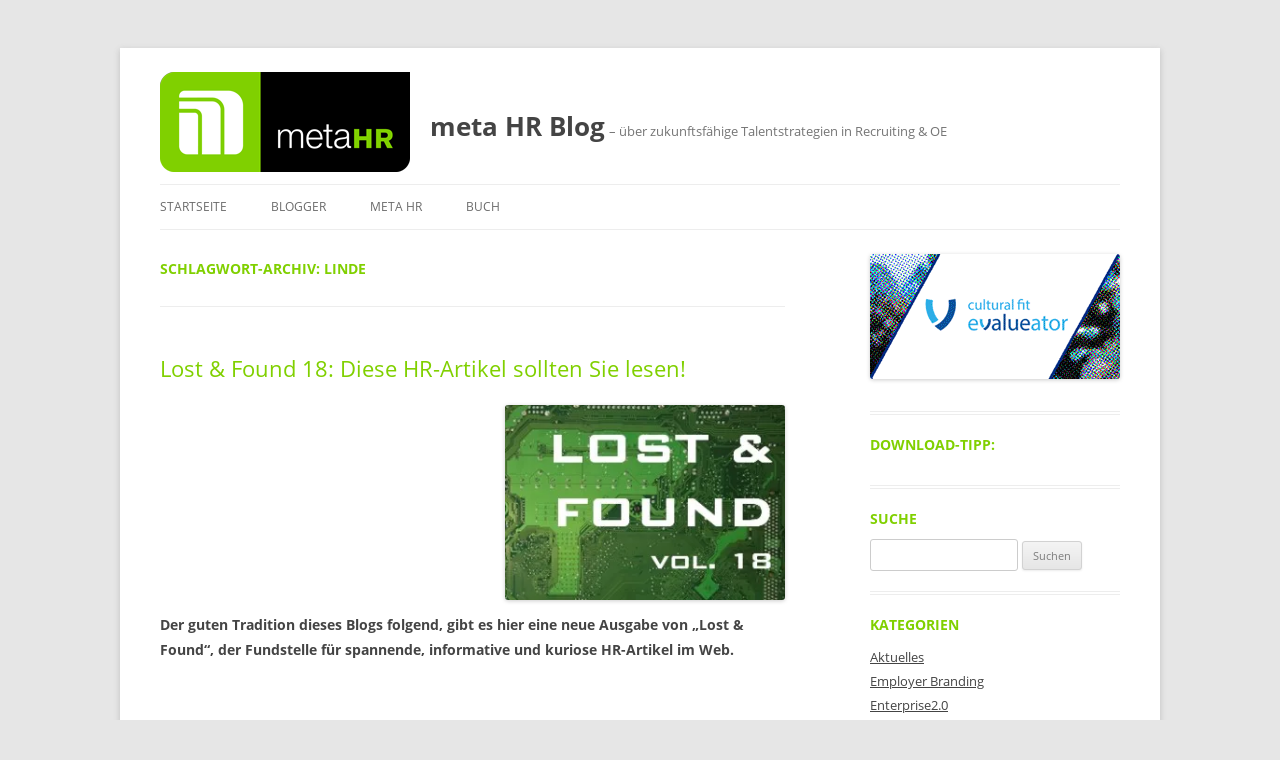

--- FILE ---
content_type: text/html; charset=UTF-8
request_url: https://blog.metahr.de/tag/linde/
body_size: 15662
content:
<!DOCTYPE html>
<!--[if IE 7]>
<html class="ie ie7" dir="ltr" lang="de" prefix="og: https://ogp.me/ns#">
<![endif]-->
<!--[if IE 8]>
<html class="ie ie8" dir="ltr" lang="de" prefix="og: https://ogp.me/ns#">
<![endif]-->
<!--[if !(IE 7) & !(IE 8)]><!-->
<html dir="ltr" lang="de" prefix="og: https://ogp.me/ns#">
<!--<![endif]-->
<head>
<meta charset="UTF-8" />
<meta name="viewport" content="width=device-width, initial-scale=1.0" />
<title>Linde | meta HR Blog</title>
<link rel="profile" href="https://gmpg.org/xfn/11" />
<link rel="pingback" href="https://blog.metahr.de/xmlrpc.php">
<!--[if lt IE 9]>
<script src="https://blog.metahr.de/wp-content/themes/twentytwelve/js/html5.js?ver=3.7.0" type="text/javascript"></script>
<![endif]-->
	<style>img:is([sizes="auto" i], [sizes^="auto," i]) { contain-intrinsic-size: 3000px 1500px }</style>
	
		<!-- All in One SEO 4.9.0 - aioseo.com -->
	<meta name="robots" content="max-image-preview:large" />
	<link rel="canonical" href="https://blog.metahr.de/tag/linde/" />
	<meta name="generator" content="All in One SEO (AIOSEO) 4.9.0" />
		<script type="application/ld+json" class="aioseo-schema">
			{"@context":"https:\/\/schema.org","@graph":[{"@type":"BreadcrumbList","@id":"https:\/\/blog.metahr.de\/tag\/linde\/#breadcrumblist","itemListElement":[{"@type":"ListItem","@id":"https:\/\/blog.metahr.de#listItem","position":1,"name":"Home","item":"https:\/\/blog.metahr.de","nextItem":{"@type":"ListItem","@id":"https:\/\/blog.metahr.de\/tag\/linde\/#listItem","name":"Linde"}},{"@type":"ListItem","@id":"https:\/\/blog.metahr.de\/tag\/linde\/#listItem","position":2,"name":"Linde","previousItem":{"@type":"ListItem","@id":"https:\/\/blog.metahr.de#listItem","name":"Home"}}]},{"@type":"CollectionPage","@id":"https:\/\/blog.metahr.de\/tag\/linde\/#collectionpage","url":"https:\/\/blog.metahr.de\/tag\/linde\/","name":"Linde | meta HR Blog","inLanguage":"de-DE","isPartOf":{"@id":"https:\/\/blog.metahr.de\/#website"},"breadcrumb":{"@id":"https:\/\/blog.metahr.de\/tag\/linde\/#breadcrumblist"}},{"@type":"Organization","@id":"https:\/\/blog.metahr.de\/#organization","name":"meta HR","description":"- \u00fcber zukunftsf\u00e4hige Talentstrategien in Recruiting & OE","url":"https:\/\/blog.metahr.de\/","logo":{"@type":"ImageObject","url":"https:\/\/blog.metahr.de\/wp-content\/uploads\/2017\/11\/metaHR_logo.png","@id":"https:\/\/blog.metahr.de\/tag\/linde\/#organizationLogo","width":250,"height":100},"image":{"@id":"https:\/\/blog.metahr.de\/tag\/linde\/#organizationLogo"},"sameAs":["https:\/\/x.com\/metaHR","https:\/\/de.linkedin.com\/company\/meta-hr-unternehmensberatung"]},{"@type":"WebSite","@id":"https:\/\/blog.metahr.de\/#website","url":"https:\/\/blog.metahr.de\/","name":"meta HR Blog","description":"- \u00fcber zukunftsf\u00e4hige Talentstrategien in Recruiting & OE","inLanguage":"de-DE","publisher":{"@id":"https:\/\/blog.metahr.de\/#organization"}}]}
		</script>
		<!-- All in One SEO -->

		<!-- This site uses the Google Analytics by MonsterInsights plugin v9.10.0 - Using Analytics tracking - https://www.monsterinsights.com/ -->
		<!-- Note: MonsterInsights is not currently configured on this site. The site owner needs to authenticate with Google Analytics in the MonsterInsights settings panel. -->
					<!-- No tracking code set -->
				<!-- / Google Analytics by MonsterInsights -->
		<style id='wp-block-library-theme-inline-css' type='text/css'>
.wp-block-audio :where(figcaption){color:#555;font-size:13px;text-align:center}.is-dark-theme .wp-block-audio :where(figcaption){color:#ffffffa6}.wp-block-audio{margin:0 0 1em}.wp-block-code{border:1px solid #ccc;border-radius:4px;font-family:Menlo,Consolas,monaco,monospace;padding:.8em 1em}.wp-block-embed :where(figcaption){color:#555;font-size:13px;text-align:center}.is-dark-theme .wp-block-embed :where(figcaption){color:#ffffffa6}.wp-block-embed{margin:0 0 1em}.blocks-gallery-caption{color:#555;font-size:13px;text-align:center}.is-dark-theme .blocks-gallery-caption{color:#ffffffa6}:root :where(.wp-block-image figcaption){color:#555;font-size:13px;text-align:center}.is-dark-theme :root :where(.wp-block-image figcaption){color:#ffffffa6}.wp-block-image{margin:0 0 1em}.wp-block-pullquote{border-bottom:4px solid;border-top:4px solid;color:currentColor;margin-bottom:1.75em}.wp-block-pullquote cite,.wp-block-pullquote footer,.wp-block-pullquote__citation{color:currentColor;font-size:.8125em;font-style:normal;text-transform:uppercase}.wp-block-quote{border-left:.25em solid;margin:0 0 1.75em;padding-left:1em}.wp-block-quote cite,.wp-block-quote footer{color:currentColor;font-size:.8125em;font-style:normal;position:relative}.wp-block-quote:where(.has-text-align-right){border-left:none;border-right:.25em solid;padding-left:0;padding-right:1em}.wp-block-quote:where(.has-text-align-center){border:none;padding-left:0}.wp-block-quote.is-large,.wp-block-quote.is-style-large,.wp-block-quote:where(.is-style-plain){border:none}.wp-block-search .wp-block-search__label{font-weight:700}.wp-block-search__button{border:1px solid #ccc;padding:.375em .625em}:where(.wp-block-group.has-background){padding:1.25em 2.375em}.wp-block-separator.has-css-opacity{opacity:.4}.wp-block-separator{border:none;border-bottom:2px solid;margin-left:auto;margin-right:auto}.wp-block-separator.has-alpha-channel-opacity{opacity:1}.wp-block-separator:not(.is-style-wide):not(.is-style-dots){width:100px}.wp-block-separator.has-background:not(.is-style-dots){border-bottom:none;height:1px}.wp-block-separator.has-background:not(.is-style-wide):not(.is-style-dots){height:2px}.wp-block-table{margin:0 0 1em}.wp-block-table td,.wp-block-table th{word-break:normal}.wp-block-table :where(figcaption){color:#555;font-size:13px;text-align:center}.is-dark-theme .wp-block-table :where(figcaption){color:#ffffffa6}.wp-block-video :where(figcaption){color:#555;font-size:13px;text-align:center}.is-dark-theme .wp-block-video :where(figcaption){color:#ffffffa6}.wp-block-video{margin:0 0 1em}:root :where(.wp-block-template-part.has-background){margin-bottom:0;margin-top:0;padding:1.25em 2.375em}
</style>
<style id='classic-theme-styles-inline-css' type='text/css'>
/*! This file is auto-generated */
.wp-block-button__link{color:#fff;background-color:#32373c;border-radius:9999px;box-shadow:none;text-decoration:none;padding:calc(.667em + 2px) calc(1.333em + 2px);font-size:1.125em}.wp-block-file__button{background:#32373c;color:#fff;text-decoration:none}
</style>
<style id='global-styles-inline-css' type='text/css'>
:root{--wp--preset--aspect-ratio--square: 1;--wp--preset--aspect-ratio--4-3: 4/3;--wp--preset--aspect-ratio--3-4: 3/4;--wp--preset--aspect-ratio--3-2: 3/2;--wp--preset--aspect-ratio--2-3: 2/3;--wp--preset--aspect-ratio--16-9: 16/9;--wp--preset--aspect-ratio--9-16: 9/16;--wp--preset--color--black: #000000;--wp--preset--color--cyan-bluish-gray: #abb8c3;--wp--preset--color--white: #fff;--wp--preset--color--pale-pink: #f78da7;--wp--preset--color--vivid-red: #cf2e2e;--wp--preset--color--luminous-vivid-orange: #ff6900;--wp--preset--color--luminous-vivid-amber: #fcb900;--wp--preset--color--light-green-cyan: #7bdcb5;--wp--preset--color--vivid-green-cyan: #00d084;--wp--preset--color--pale-cyan-blue: #8ed1fc;--wp--preset--color--vivid-cyan-blue: #0693e3;--wp--preset--color--vivid-purple: #9b51e0;--wp--preset--color--blue: #21759b;--wp--preset--color--dark-gray: #444;--wp--preset--color--medium-gray: #9f9f9f;--wp--preset--color--light-gray: #e6e6e6;--wp--preset--gradient--vivid-cyan-blue-to-vivid-purple: linear-gradient(135deg,rgba(6,147,227,1) 0%,rgb(155,81,224) 100%);--wp--preset--gradient--light-green-cyan-to-vivid-green-cyan: linear-gradient(135deg,rgb(122,220,180) 0%,rgb(0,208,130) 100%);--wp--preset--gradient--luminous-vivid-amber-to-luminous-vivid-orange: linear-gradient(135deg,rgba(252,185,0,1) 0%,rgba(255,105,0,1) 100%);--wp--preset--gradient--luminous-vivid-orange-to-vivid-red: linear-gradient(135deg,rgba(255,105,0,1) 0%,rgb(207,46,46) 100%);--wp--preset--gradient--very-light-gray-to-cyan-bluish-gray: linear-gradient(135deg,rgb(238,238,238) 0%,rgb(169,184,195) 100%);--wp--preset--gradient--cool-to-warm-spectrum: linear-gradient(135deg,rgb(74,234,220) 0%,rgb(151,120,209) 20%,rgb(207,42,186) 40%,rgb(238,44,130) 60%,rgb(251,105,98) 80%,rgb(254,248,76) 100%);--wp--preset--gradient--blush-light-purple: linear-gradient(135deg,rgb(255,206,236) 0%,rgb(152,150,240) 100%);--wp--preset--gradient--blush-bordeaux: linear-gradient(135deg,rgb(254,205,165) 0%,rgb(254,45,45) 50%,rgb(107,0,62) 100%);--wp--preset--gradient--luminous-dusk: linear-gradient(135deg,rgb(255,203,112) 0%,rgb(199,81,192) 50%,rgb(65,88,208) 100%);--wp--preset--gradient--pale-ocean: linear-gradient(135deg,rgb(255,245,203) 0%,rgb(182,227,212) 50%,rgb(51,167,181) 100%);--wp--preset--gradient--electric-grass: linear-gradient(135deg,rgb(202,248,128) 0%,rgb(113,206,126) 100%);--wp--preset--gradient--midnight: linear-gradient(135deg,rgb(2,3,129) 0%,rgb(40,116,252) 100%);--wp--preset--font-size--small: 13px;--wp--preset--font-size--medium: 20px;--wp--preset--font-size--large: 36px;--wp--preset--font-size--x-large: 42px;--wp--preset--spacing--20: 0.44rem;--wp--preset--spacing--30: 0.67rem;--wp--preset--spacing--40: 1rem;--wp--preset--spacing--50: 1.5rem;--wp--preset--spacing--60: 2.25rem;--wp--preset--spacing--70: 3.38rem;--wp--preset--spacing--80: 5.06rem;--wp--preset--shadow--natural: 6px 6px 9px rgba(0, 0, 0, 0.2);--wp--preset--shadow--deep: 12px 12px 50px rgba(0, 0, 0, 0.4);--wp--preset--shadow--sharp: 6px 6px 0px rgba(0, 0, 0, 0.2);--wp--preset--shadow--outlined: 6px 6px 0px -3px rgba(255, 255, 255, 1), 6px 6px rgba(0, 0, 0, 1);--wp--preset--shadow--crisp: 6px 6px 0px rgba(0, 0, 0, 1);}:where(.is-layout-flex){gap: 0.5em;}:where(.is-layout-grid){gap: 0.5em;}body .is-layout-flex{display: flex;}.is-layout-flex{flex-wrap: wrap;align-items: center;}.is-layout-flex > :is(*, div){margin: 0;}body .is-layout-grid{display: grid;}.is-layout-grid > :is(*, div){margin: 0;}:where(.wp-block-columns.is-layout-flex){gap: 2em;}:where(.wp-block-columns.is-layout-grid){gap: 2em;}:where(.wp-block-post-template.is-layout-flex){gap: 1.25em;}:where(.wp-block-post-template.is-layout-grid){gap: 1.25em;}.has-black-color{color: var(--wp--preset--color--black) !important;}.has-cyan-bluish-gray-color{color: var(--wp--preset--color--cyan-bluish-gray) !important;}.has-white-color{color: var(--wp--preset--color--white) !important;}.has-pale-pink-color{color: var(--wp--preset--color--pale-pink) !important;}.has-vivid-red-color{color: var(--wp--preset--color--vivid-red) !important;}.has-luminous-vivid-orange-color{color: var(--wp--preset--color--luminous-vivid-orange) !important;}.has-luminous-vivid-amber-color{color: var(--wp--preset--color--luminous-vivid-amber) !important;}.has-light-green-cyan-color{color: var(--wp--preset--color--light-green-cyan) !important;}.has-vivid-green-cyan-color{color: var(--wp--preset--color--vivid-green-cyan) !important;}.has-pale-cyan-blue-color{color: var(--wp--preset--color--pale-cyan-blue) !important;}.has-vivid-cyan-blue-color{color: var(--wp--preset--color--vivid-cyan-blue) !important;}.has-vivid-purple-color{color: var(--wp--preset--color--vivid-purple) !important;}.has-black-background-color{background-color: var(--wp--preset--color--black) !important;}.has-cyan-bluish-gray-background-color{background-color: var(--wp--preset--color--cyan-bluish-gray) !important;}.has-white-background-color{background-color: var(--wp--preset--color--white) !important;}.has-pale-pink-background-color{background-color: var(--wp--preset--color--pale-pink) !important;}.has-vivid-red-background-color{background-color: var(--wp--preset--color--vivid-red) !important;}.has-luminous-vivid-orange-background-color{background-color: var(--wp--preset--color--luminous-vivid-orange) !important;}.has-luminous-vivid-amber-background-color{background-color: var(--wp--preset--color--luminous-vivid-amber) !important;}.has-light-green-cyan-background-color{background-color: var(--wp--preset--color--light-green-cyan) !important;}.has-vivid-green-cyan-background-color{background-color: var(--wp--preset--color--vivid-green-cyan) !important;}.has-pale-cyan-blue-background-color{background-color: var(--wp--preset--color--pale-cyan-blue) !important;}.has-vivid-cyan-blue-background-color{background-color: var(--wp--preset--color--vivid-cyan-blue) !important;}.has-vivid-purple-background-color{background-color: var(--wp--preset--color--vivid-purple) !important;}.has-black-border-color{border-color: var(--wp--preset--color--black) !important;}.has-cyan-bluish-gray-border-color{border-color: var(--wp--preset--color--cyan-bluish-gray) !important;}.has-white-border-color{border-color: var(--wp--preset--color--white) !important;}.has-pale-pink-border-color{border-color: var(--wp--preset--color--pale-pink) !important;}.has-vivid-red-border-color{border-color: var(--wp--preset--color--vivid-red) !important;}.has-luminous-vivid-orange-border-color{border-color: var(--wp--preset--color--luminous-vivid-orange) !important;}.has-luminous-vivid-amber-border-color{border-color: var(--wp--preset--color--luminous-vivid-amber) !important;}.has-light-green-cyan-border-color{border-color: var(--wp--preset--color--light-green-cyan) !important;}.has-vivid-green-cyan-border-color{border-color: var(--wp--preset--color--vivid-green-cyan) !important;}.has-pale-cyan-blue-border-color{border-color: var(--wp--preset--color--pale-cyan-blue) !important;}.has-vivid-cyan-blue-border-color{border-color: var(--wp--preset--color--vivid-cyan-blue) !important;}.has-vivid-purple-border-color{border-color: var(--wp--preset--color--vivid-purple) !important;}.has-vivid-cyan-blue-to-vivid-purple-gradient-background{background: var(--wp--preset--gradient--vivid-cyan-blue-to-vivid-purple) !important;}.has-light-green-cyan-to-vivid-green-cyan-gradient-background{background: var(--wp--preset--gradient--light-green-cyan-to-vivid-green-cyan) !important;}.has-luminous-vivid-amber-to-luminous-vivid-orange-gradient-background{background: var(--wp--preset--gradient--luminous-vivid-amber-to-luminous-vivid-orange) !important;}.has-luminous-vivid-orange-to-vivid-red-gradient-background{background: var(--wp--preset--gradient--luminous-vivid-orange-to-vivid-red) !important;}.has-very-light-gray-to-cyan-bluish-gray-gradient-background{background: var(--wp--preset--gradient--very-light-gray-to-cyan-bluish-gray) !important;}.has-cool-to-warm-spectrum-gradient-background{background: var(--wp--preset--gradient--cool-to-warm-spectrum) !important;}.has-blush-light-purple-gradient-background{background: var(--wp--preset--gradient--blush-light-purple) !important;}.has-blush-bordeaux-gradient-background{background: var(--wp--preset--gradient--blush-bordeaux) !important;}.has-luminous-dusk-gradient-background{background: var(--wp--preset--gradient--luminous-dusk) !important;}.has-pale-ocean-gradient-background{background: var(--wp--preset--gradient--pale-ocean) !important;}.has-electric-grass-gradient-background{background: var(--wp--preset--gradient--electric-grass) !important;}.has-midnight-gradient-background{background: var(--wp--preset--gradient--midnight) !important;}.has-small-font-size{font-size: var(--wp--preset--font-size--small) !important;}.has-medium-font-size{font-size: var(--wp--preset--font-size--medium) !important;}.has-large-font-size{font-size: var(--wp--preset--font-size--large) !important;}.has-x-large-font-size{font-size: var(--wp--preset--font-size--x-large) !important;}
:where(.wp-block-post-template.is-layout-flex){gap: 1.25em;}:where(.wp-block-post-template.is-layout-grid){gap: 1.25em;}
:where(.wp-block-columns.is-layout-flex){gap: 2em;}:where(.wp-block-columns.is-layout-grid){gap: 2em;}
:root :where(.wp-block-pullquote){font-size: 1.5em;line-height: 1.6;}
</style>
<!--[if lt IE 9]>
<link rel='stylesheet' id='twentytwelve-ie-css' href='https://blog.metahr.de/wp-content/themes/twentytwelve/css/ie.css' type='text/css' media='all' />
<![endif]-->
<link rel='stylesheet' id='wpo_min-header-0-css' href='https://blog.metahr.de/wp-content/cache/wpo-minify/1768447194/assets/wpo-minify-header-0a2a6d8c.min.css' type='text/css' media='all' />
<script type="text/javascript" src="https://blog.metahr.de/wp-content/cache/wpo-minify/1768447194/assets/wpo-minify-header-7b2a0e42.min.js" id="wpo_min-header-0-js"></script>
<script type="text/javascript" src="https://blog.metahr.de/wp-content/cache/wpo-minify/1768447194/assets/wpo-minify-header-40820e4c.min.js" id="wpo_min-header-1-js" defer="defer" data-wp-strategy="defer"></script>
<script type="text/javascript" src="https://blog.metahr.de/wp-content/cache/wpo-minify/1768447194/assets/wpo-minify-header-b7bf0a44.min.js" id="wpo_min-header-2-js"></script>
<link rel="https://api.w.org/" href="https://blog.metahr.de/wp-json/" /><link rel="alternate" title="JSON" type="application/json" href="https://blog.metahr.de/wp-json/wp/v2/tags/905" /><style type="text/css">

img.most_read_preview{margin-right:5px;}
div.most_read_hits{font-style:italic;}
div.most_read_hits .most_read_hits_label{color:#F00;}
div.most_read_hits .most_read_hits_number{font-weight:bold;}

</style>
<style type="text/css">.recentcomments a{display:inline !important;padding:0 !important;margin:0 !important;}</style><script data-no-optimize="1" data-no-minify="1" data-cfasync="false" data-borlabs-cookie-script-blocker-ignore>
if ('{{ iab-tcf-enabled }}' === '1' && ('0' === '1' || '1' === '1')) {
    window['gtag_enable_tcf_support'] = true;
}
window.dataLayer = window.dataLayer || [];
if (typeof gtag !== 'function') {
    function gtag() {
        dataLayer.push(arguments);
    }
}
gtag('set', 'developer_id.dYjRjMm', true);
if ('0' === '1' || '1' === '1') {
    if (window.BorlabsCookieGoogleConsentModeDefaultSet !== true) {
        let getCookieValue = function (name) {
            return document.cookie.match('(^|;)\\s*' + name + '\\s*=\\s*([^;]+)')?.pop() || '';
        };
        let cookieValue = getCookieValue('borlabs-cookie-gcs');
        let consentsFromCookie = {};
        if (cookieValue !== '') {
            consentsFromCookie = JSON.parse(decodeURIComponent(cookieValue));
        }
        let defaultValues = {
            'ad_storage': 'denied',
            'ad_user_data': 'denied',
            'ad_personalization': 'denied',
            'analytics_storage': 'denied',
            'functionality_storage': 'denied',
            'personalization_storage': 'denied',
            'security_storage': 'denied',
            'wait_for_update': 500,
        };
        gtag('consent', 'default', { ...defaultValues, ...consentsFromCookie });
    }
    window.BorlabsCookieGoogleConsentModeDefaultSet = true;
    let borlabsCookieConsentChangeHandler = function () {
        window.dataLayer = window.dataLayer || [];
        if (typeof gtag !== 'function') { function gtag(){dataLayer.push(arguments);} }

        let getCookieValue = function (name) {
            return document.cookie.match('(^|;)\\s*' + name + '\\s*=\\s*([^;]+)')?.pop() || '';
        };
        let cookieValue = getCookieValue('borlabs-cookie-gcs');
        let consentsFromCookie = {};
        if (cookieValue !== '') {
            consentsFromCookie = JSON.parse(decodeURIComponent(cookieValue));
        }

        consentsFromCookie.analytics_storage = BorlabsCookie.Consents.hasConsent('google-analytics-monster-insights') ? 'granted' : 'denied';

        BorlabsCookie.CookieLibrary.setCookie(
            'borlabs-cookie-gcs',
            JSON.stringify(consentsFromCookie),
            BorlabsCookie.Settings.automaticCookieDomainAndPath.value ? '' : BorlabsCookie.Settings.cookieDomain.value,
            BorlabsCookie.Settings.cookiePath.value,
            BorlabsCookie.Cookie.getPluginCookie().expires,
            BorlabsCookie.Settings.cookieSecure.value,
            BorlabsCookie.Settings.cookieSameSite.value
        );
    }
    document.addEventListener('borlabs-cookie-consent-saved', borlabsCookieConsentChangeHandler);
    document.addEventListener('borlabs-cookie-handle-unblock', borlabsCookieConsentChangeHandler);
}
if ('0' === '1') {
    document.addEventListener('borlabs-cookie-after-init', function () {
		window.BorlabsCookie.Unblock.unblockScriptBlockerId('monster-insights');
	});
}
</script><link rel="icon" href="https://blog.metahr.de/wp-content/uploads/2017/11/metaHR_favicon.png" sizes="32x32" />
<link rel="icon" href="https://blog.metahr.de/wp-content/uploads/2017/11/metaHR_favicon.png" sizes="192x192" />
<link rel="apple-touch-icon" href="https://blog.metahr.de/wp-content/uploads/2017/11/metaHR_favicon.png" />
<meta name="msapplication-TileImage" content="https://blog.metahr.de/wp-content/uploads/2017/11/metaHR_favicon.png" />
</head>

<body class="archive tag tag-linde tag-905 wp-embed-responsive wp-theme-twentytwelve wp-child-theme-meta-hr-blog-theme custom-font-enabled">
<div id="page" class="hfeed site">
	<a class="screen-reader-text skip-link" href="#content">Zum Inhalt springen</a>
	<header id="masthead" class="site-header">
		<hgroup>
					<h1 class="site-title"><a href="https://blog.metahr.de/" rel="home" >meta HR Blog</a></h1>
			<h2 class="site-description">&#8211; über zukunftsfähige Talentstrategien in Recruiting &amp; OE</h2>
		</hgroup>

		<nav id="site-navigation" class="main-navigation">
			<button class="menu-toggle">Menü</button>
			<div class="menu-menu-1-container"><ul id="menu-menu-1" class="nav-menu"><li id="menu-item-6340" class="menu-item menu-item-type-custom menu-item-object-custom menu-item-home menu-item-6340"><a href="https://blog.metahr.de/">Startseite</a></li>
<li id="menu-item-6341" class="menu-item menu-item-type-post_type menu-item-object-page menu-item-6341"><a href="https://blog.metahr.de/blogger/">Blogger</a></li>
<li id="menu-item-6342" class="menu-item menu-item-type-post_type menu-item-object-page menu-item-has-children menu-item-6342"><a href="https://blog.metahr.de/metahrde/">meta HR</a>
<ul class="sub-menu">
	<li id="menu-item-6344" class="menu-item menu-item-type-post_type menu-item-object-page menu-item-6344"><a href="https://blog.metahr.de/metahrde/impressum/">Impressum</a></li>
	<li id="menu-item-6343" class="menu-item menu-item-type-post_type menu-item-object-page menu-item-6343"><a href="https://blog.metahr.de/metahrde/datenschutz/">Datenschutz</a></li>
</ul>
</li>
<li id="menu-item-6346" class="menu-item menu-item-type-post_type menu-item-object-page menu-item-6346"><a href="https://blog.metahr.de/buch-innovative-talentstrategien/">Buch</a></li>
</ul></div>		</nav><!-- #site-navigation -->

			</header><!-- #masthead -->

	<div id="main" class="wrapper">

	<section id="primary" class="site-content">
		<div id="content" role="main">

					<header class="archive-header">
				<h1 class="archive-title">
				Schlagwort-Archiv: <span>Linde</span>				</h1>

						</header><!-- .archive-header -->

			
	<article id="post-4481" class="post-4481 post type-post status-publish format-standard hentry category-aktuelles category-fuehrung category-recruiting tag-big-data tag-change-hr tag-cultural-fit tag-dave-ulrich tag-facebook tag-fuehrungskraefteauswahl tag-kulturelle-passung tag-linde tag-personalarbeit tag-personlichkeitstypen tag-social-media-guidelines tag-softskills tag-unternehmenskultur tag-webanalytics tag-werte-in-der-arbeitswelt">
				<header class="entry-header">
			
						<h1 class="entry-title">
				<a href="https://blog.metahr.de/2014/05/12/lost-found-18-diese-hr-artikel-sollten-sie-lesen/" rel="bookmark">Lost &#038; Found 18: Diese HR-Artikel sollten Sie lesen!</a>
			</h1>
								</header><!-- .entry-header -->

				<div class="entry-content">
			<p><a href="https://blog.metahr.de/wp-content/uploads/2014/05/lost-found18.jpg"><img fetchpriority="high" decoding="async" class="alignright  wp-image-4482" alt="lost-found18" src="https://blog.metahr.de/wp-content/webp-express/webp-images/uploads/2014/05/lost-found18.jpg.webp" width="280" height="195" srcset="https://blog.metahr.de/wp-content/webp-express/webp-images/uploads/2014/05/lost-found18.jpg.webp 311w,  https://blog.metahr.de/wp-content/webp-express/webp-images/uploads/2014/05/lost-found18-300x209.jpg.webp 300w" sizes="(max-width: 280px) 100vw, 280px" /></a></p>
<h4>Der guten Tradition dieses Blogs folgend, gibt es hier eine neue Ausgabe von &#8222;Lost &amp; Found&#8220;, der Fundstelle für spannende, informative und kuriose HR-Artikel im Web.</h4>
<p>&nbsp;</p>
<p>Diesmal werden bspw. Big Data Tools zur Ermittlung von Persönlichkeitsfacetten aus Social Media Profilen hinterfragt, die Rollen von HR-Mitarbeiter/innen in ihrer Bedeutung im Heute und Morgen untersucht oder praktische Hinweise gegeben, wie Google Webanalytics im Controlling des Personalmarketings eingesetzt werden können. Außerdem gibt es ein sehr unterhaltsames Beispiel dafür, wie beim DAX-Konzern Linde Social Media Guidelines per Video vermittelt werden.<br />
Wie immer: Top-HR-Links, die Sie besser nicht verpassen&#8230; <a href="https://blog.metahr.de/2014/05/12/lost-found-18-diese-hr-artikel-sollten-sie-lesen/#more-4481" class="more-link">Weiterlesen <span class="meta-nav">&rarr;</span></a></p>
					</div><!-- .entry-content -->
		
		<footer class="entry-meta">
			Dieser Beitrag wurde am <a href="https://blog.metahr.de/2014/05/12/lost-found-18-diese-hr-artikel-sollten-sie-lesen/" title="10:36" rel="bookmark"><time class="entry-date" datetime="2014-05-12T10:36:36+02:00">12. Mai 2014</time></a><span class="by-author"> von <span class="author vcard"><a class="url fn n" href="https://blog.metahr.de/author/cathanas/" title="Alle Beiträge von Christoph Athanas anzeigen" rel="author">Christoph Athanas</a></span></span> in <a href="https://blog.metahr.de/category/aktuelles/" rel="category tag">Aktuelles</a>, <a href="https://blog.metahr.de/category/fuehrung/" rel="category tag">Führung</a>, <a href="https://blog.metahr.de/category/recruiting/" rel="category tag">Recruiting</a> veröffentlicht. Schlagworte: <a href="https://blog.metahr.de/tag/big-data/" rel="tag">Big Data</a>, <a href="https://blog.metahr.de/tag/change-hr/" rel="tag">Change HR</a>, <a href="https://blog.metahr.de/tag/cultural-fit/" rel="tag">Cultural Fit</a>, <a href="https://blog.metahr.de/tag/dave-ulrich/" rel="tag">Dave Ulrich</a>, <a href="https://blog.metahr.de/tag/facebook/" rel="tag">Facebook</a>, <a href="https://blog.metahr.de/tag/fuehrungskraefteauswahl/" rel="tag">Führungskräfteauswahl</a>, <a href="https://blog.metahr.de/tag/kulturelle-passung/" rel="tag">kulturelle Passung</a>, <a href="https://blog.metahr.de/tag/linde/" rel="tag">Linde</a>, <a href="https://blog.metahr.de/tag/personalarbeit/" rel="tag">Personalarbeit</a>, <a href="https://blog.metahr.de/tag/personlichkeitstypen/" rel="tag">Persönlichkeitstypen</a>, <a href="https://blog.metahr.de/tag/social-media-guidelines/" rel="tag">Social Media Guidelines</a>, <a href="https://blog.metahr.de/tag/softskills/" rel="tag">Softskills</a>, <a href="https://blog.metahr.de/tag/unternehmenskultur/" rel="tag">Unternehmenskultur</a>, <a href="https://blog.metahr.de/tag/webanalytics/" rel="tag">Webanalytics</a>, <a href="https://blog.metahr.de/tag/werte-in-der-arbeitswelt/" rel="tag">Werte in der Arbeitswelt</a>.								</footer><!-- .entry-meta -->
	</article><!-- #post -->

		
		</div><!-- #content -->
	</section><!-- #primary -->


			<div id="secondary" class="widget-area" role="complementary">
			<aside id="custom_html-2" class="widget_text widget widget_custom_html"><div class="textwidget custom-html-widget"><a href="https://www.metahr.de/cultural-fit-evalueator/" target="_blank" class="widget_sp_image-image-link"><img width="250" height="125" alt="meta HR Cultural Fit Evalueator" class="attachment-full aligncenter" style="max-width: 100%;" src="https://blog.metahr.de/wp-content/uploads/2018/07/Bewerber-Gif11-web-1.gif"></a></div></aside><aside id="custom_html-3" class="widget_text widget widget_custom_html"><h3 class="widget-title">Download-Tipp:</h3><div class="textwidget custom-html-widget"></div></aside><aside id="search-3" class="widget widget_search"><h3 class="widget-title">Suche</h3><form role="search" method="get" id="searchform" class="searchform" action="https://blog.metahr.de/">
				<div>
					<label class="screen-reader-text" for="s">Suche nach:</label>
					<input type="text" value="" name="s" id="s" />
					<input type="submit" id="searchsubmit" value="Suchen" />
				</div>
			</form></aside><aside id="categories-3" class="widget widget_categories"><h3 class="widget-title">Kategorien</h3>
			<ul>
					<li class="cat-item cat-item-1"><a href="https://blog.metahr.de/category/aktuelles/">Aktuelles</a>
</li>
	<li class="cat-item cat-item-1013"><a href="https://blog.metahr.de/category/employer-branding/">Employer Branding</a>
</li>
	<li class="cat-item cat-item-338"><a href="https://blog.metahr.de/category/enterprise-20/">Enterprise2.0</a>
</li>
	<li class="cat-item cat-item-10"><a href="https://blog.metahr.de/category/fuehrung/">Führung</a>
</li>
	<li class="cat-item cat-item-135"><a href="https://blog.metahr.de/category/hr-allgemein/">HR-Allgemein</a>
</li>
	<li class="cat-item cat-item-51"><a href="https://blog.metahr.de/category/lab-profile/">LAB-Profile</a>
</li>
	<li class="cat-item cat-item-13"><a href="https://blog.metahr.de/category/personalentwicklung/">Personalentwicklung</a>
</li>
	<li class="cat-item cat-item-66"><a href="https://blog.metahr.de/category/recruiting/">Recruiting</a>
</li>
	<li class="cat-item cat-item-677"><a href="https://blog.metahr.de/category/talentstrategien/">Talentstrategien</a>
</li>
			</ul>

			</aside>
		<aside id="recent-posts-3" class="widget widget_recent_entries">
		<h3 class="widget-title">Neueste Beiträge</h3>
		<ul>
											<li>
					<a href="https://blog.metahr.de/2025/10/18/hr-barcamp-ein-aussergewoehnliches-event-das-sagen-teilnehmerinnen/">HR BarCamp: Ein außergewöhnliches Event &#8211; das sagen Teilnehmerinnen</a>
									</li>
											<li>
					<a href="https://blog.metahr.de/2025/10/07/hr-barcamp-2026-deine-stage-fuer-hr-trends-experten-dialog-netzwerk/">HR BarCamp 2026: Deine Stage für HR Trends, Experten-Dialog &#038; Netzwerk</a>
									</li>
											<li>
					<a href="https://blog.metahr.de/2025/09/02/ki-rollenspiele-in-der-fuehrungsentwicklung-skalierbares-coaching-fuer-alle/">KI-Rollenspiele in der Führungsentwicklung: Skalierbares Coaching für alle?</a>
									</li>
											<li>
					<a href="https://blog.metahr.de/2025/05/22/hr-mit-ki-zum-beziehungsgestalter-schiedsrichter-prof-peter-m-wald-ueber-highlights-des-hr-innovation-day-2025/">HR: Mit KI zum Beziehungsgestalter &#038; Schiedsrichter? Prof. Peter M. Wald über Highlights des HR Innovation Day 2025</a>
									</li>
											<li>
					<a href="https://blog.metahr.de/2025/04/17/koalitionsvertrag-2025-aus-hr-sicht-was-kommt-bei-rekrutierung-arbeitszeit-ki-co/">Koalitionsvertrag 2025 aus HR-Sicht: Was kommt bei Rekrutierung, Arbeitszeit, KI &#038; Co</a>
									</li>
											<li>
					<a href="https://blog.metahr.de/2025/04/09/candidate-experience-neu-gestalten-so-wirkt-ki-im-recruiting-alltag/">Candidate Experience neu gestalten: So wirkt KI im Recruiting-Alltag</a>
									</li>
					</ul>

		</aside><aside id="custom_html-4" class="widget_text widget widget_custom_html"><h3 class="widget-title">Folgen Sie uns</h3><div class="textwidget custom-html-widget"><p style="margin-bottom: 15px;"><a target="_blank" href="https://twitter.com/CAthanas" title="Follow Christoph Athanas"><img src="https://blog.metahr.de/wp-content/webp-express/webp-images/uploads/2017/11/twitter.png.webp" alt="Twitter" style="margin-right: 10px; margin-bottom: -10px;" />Christoph Athanas bei Twitter</a></p>
<p style="margin-bottom: 15px;"><a target="_blank" href="https://www.xing.com/profile/Christoph_Athanas" title="Christoph Athanas bei Xing"><img src="https://blog.metahr.de/wp-content/webp-express/webp-images/uploads/2017/11/xing.png.webp" alt="Xing" style="margin-right: 10px; margin-bottom: -10px;" />Christoph Athanas bei Xing</a></p>
<p style="margin-bottom: 15px;"><a href="https://www.linkedin.com/pub/christoph-athanas/26/878/7a1" target="_blank" title="LinkedIn"><img src="https://blog.metahr.de/wp-content/webp-express/webp-images/uploads/2014/04/linkedin-button.jpg.webp" alt="LinkedIn" style="margin-right: 10px; margin-bottom: -10px;" />Christoph Athanas bei LinkedIn</a></p>
<p style="margin-bottom: 15px;"><a href="https://de.slideshare.net/metaHR-GmbH" target="_blank" title="Slideshare"><img src="https://blog.metahr.de/wp-content/webp-express/webp-images/uploads/2014/04/slideshare.png.webp" alt="Slideshare" style="margin-right: 10px; margin-bottom: -10px;" />metaHR bei Slideshare</a></p>
<p style="margin-bottom: 15px;"><a target="_blank" href="https://twitter.com/metaHR" title="Follow metaHR"><img src="https://blog.metahr.de/wp-content/webp-express/webp-images/uploads/2017/11/twitter.png.webp" alt="Twitter" style="margin-right: 10px; margin-bottom: -10px;" />metaHR bei Twitter</a></p>
<p style="margin-bottom: 15px;"><a target="_blank" href="https://www.youtube.com/channel/UC5fUx51jMK3ZLBSCbPQkf3w" title="metaHR bei Youtube"><img src="https://blog.metahr.de/wp-content/webp-express/webp-images/uploads/2017/11/youtube.png.webp" alt="Youtube" style="margin-right: 10px; margin-bottom: -10px;" />metaHR auf Youtube</a></p></div></aside><aside id="recent-comments-4" class="widget widget_recent_comments"><h3 class="widget-title">Neueste Kommentare</h3><ul id="recentcomments"><li class="recentcomments"><span class="comment-author-link"><a href="https://www.ersatalents.com/unsere-leistungen/" class="url" rel="ugc external nofollow">Sören</a></span> bei <a href="https://blog.metahr.de/2025/09/02/ki-rollenspiele-in-der-fuehrungsentwicklung-skalierbares-coaching-fuer-alle/comment-page-1/#comment-999">KI-Rollenspiele in der Führungsentwicklung: Skalierbares Coaching für alle?</a></li><li class="recentcomments"><span class="comment-author-link"><a href="https://careertrainer.ai" class="url" rel="ugc external nofollow">Jannik</a></span> bei <a href="https://blog.metahr.de/2025/05/22/hr-mit-ki-zum-beziehungsgestalter-schiedsrichter-prof-peter-m-wald-ueber-highlights-des-hr-innovation-day-2025/comment-page-1/#comment-994">HR: Mit KI zum Beziehungsgestalter &#038; Schiedsrichter? Prof. Peter M. Wald über Highlights des HR Innovation Day 2025</a></li><li class="recentcomments"><span class="comment-author-link"><a href="https://www.ihrcoachinginstitut.de/" class="url" rel="ugc external nofollow">Julia Fachinger</a></span> bei <a href="https://blog.metahr.de/2021/06/17/arbeitgeberattraktivitaet-sicherheit-ist-wieder-trumpf/comment-page-1/#comment-968">Arbeitgeberattraktivität: Sicherheit ist wieder Trumpf</a></li><li class="recentcomments"><span class="comment-author-link"><a href="https://www.rogergerm.ch/" class="url" rel="ugc external nofollow">Roger Germ</a></span> bei <a href="https://blog.metahr.de/2020/12/31/hr-jahresrueckblick-2020-im-video/comment-page-1/#comment-967">HR Jahresrückblick 2020 im Video</a></li><li class="recentcomments"><span class="comment-author-link"><a href="https://www.ausgebildet.de/" class="url" rel="ugc external nofollow">Sabine B.</a></span> bei <a href="https://blog.metahr.de/2020/06/10/wie-entwickeln-online-jobboersen-fragen-eva-zils/comment-page-1/#comment-964">Wie entwickeln sich die Online-Jobbörsen in Deutschland? Fragen an Expertin Eva Zils</a></li></ul></aside><aside id="linkcat-2" class="widget widget_links"><h3 class="widget-title">Blogroll</h3>
	<ul class='xoxo blogroll'>
<li><a href="https://www.arbeitgebermarkenfreunde.de/" title="Mein Freund die Arbeitgebermarke &#8211; Blog von Jannis Tsalikis zu Employer Branding, HRM und Recruiting" target="_blank">Arbeitgebermarkenfreunde</a></li>
<li><a href="http://arbeitsgesellschaft.com/" title="Arbeitsgesellschaft &#8211; alles bleibt anders. Blog von Jan C. Weilbacher" target="_blank">Arbeitsgesellschaft</a></li>
<li><a href="http://www.ausbildungsmarketing.net/" title="Ausbildungsmarketing" target="_blank">Ausbildungsmarketing</a></li>
<li><a href="http://aussycht.blogspot.de/" title="aussYcht: Gen Y, HR und die Zukunft der Arbeit" target="_blank">aussYcht</a></li>
<li><a href="http://blog.recrutainment.de/" title="eAssessment, SelfAssessment, Employer Branding" target="_blank">Blog Recrutainment</a></li>
<li><a href="http://blog.rekrutierungserfolg.de/" target="_blank">Blog Rekrutierungserfolg</a></li>
<li><a href="https://arbeitgeber.campusjaeger.de/hr-blog" title="Campusjäger HR-Blog" target="_blank">Campusjäger HR-Blog</a></li>
<li><a href="http://arbeitgeber.careerbuilder.de/blog" title="careerbuilder Arbeitgeber-Magazin" target="_blank">careerbuilder Arbeitgeber-Magazin</a></li>
<li><a href="http://crosswater-job-guide.com/" title="Crosswater Job Guide" target="_blank">Crosswater Job Guide</a></li>
<li><a href="http://www.der-hr-blog.de/" title="Der-HR-Blog &#8211; von Wolfgang Witt (fidelis HR GmbH)" target="_blank">Der-HR-Blog</a></li>
<li><a href="https://dinosaurswilldie.blog/" title="Dinosaurs Will Die &#8211; A Blog for Hardcore Recruiters" target="_blank">Dinosaurs Will Die</a></li>
<li><a href="http://employerbrandingandrecruiting.wordpress.com/" title="Gunnar Lübbe on employer branding &amp; recruiting (engl. &amp; deutsch)" target="_blank">Employer branding &amp; recruiting</a></li>
<li><a href="http://www.employerreputation.de/" title="Recruiting und Employer Branding: Über den Umgang mit dem Fachkräftemangel" target="_blank">Employerreputation</a></li>
<li><a href="http://www.employour.de/blog" title="Employour Blog über Personalmarketing, Employer Branding und Social Media" target="_blank">Employour Blog</a></li>
<li><a href="http://enterprise20blog.com/" target="_blank">Enterprise 2.0 Blog</a></li>
<li><a href="http://www.entscheiderblog.de/" title="Entscheiderblog von Kai-Jürgen Lietz" target="_blank">Entscheiderblog</a></li>
<li><a href="http://www.excellentcultures.com/blog" title="Excellent Cultures" target="_blank">Excellent Cultures</a></li>
<li><a href="http://frechmut-blog.ch/" title="Der Blog von Jörg Buckmann über Personalmarketing" target="_blank">Frechmut-Bloig von Jörg Buckmann</a></li>
<li><a href="https://www.functionhr.de/knowledgehub/blog/" title="Blog von functionHR zu HR-Analytics und mehr" target="_blank">functionHR Blog</a></li>
<li><a href="http://www.geistundgegenwart.de/" title="Blog von Gilbert Dietrich zu Philosophie, Psychologie, Motivation uvm" target="_blank">Geist und Gegenwart</a></li>
<li><a href="http://www.glassdoor.com/blog/" title="Glassdoor Blog &#8211; inside look at jobs and companies." target="_blank">Glassdoor Blog</a></li>
<li><a href="https://www.glassdoor.com/employers/topics/hiring-recruiting/" title="Glassdoor for Employers, Section Hiring &amp; Recruiting" target="_blank">Glassdoor for Employers</a></li>
<li><a href="http://www.globalrecruitingroundtable.com/" title="Global Recruiting Roundtable (engl.)" target="_blank">Global Recruiting Roundtable (engl.)</a></li>
<li><a href="http://www.harald-schirmer.de/" title="Blog von Harald Schirmer (digital transformation)" target="_blank">Harald Schirmer</a></li>
<li><a href="http://blog.helge-weinberg.de/" target="_blank">Helge Weinbergs Blog</a></li>
<li><a href="https://www.hzaborowski.de/blog/" target="_blank">Henrik Zaborowskis Blog</a></li>
<li><a href="http://www.hrinmind.de/" title="HR in Mind! Der neue Blog von Robindro Ullah" target="_blank">HR in Mind!</a></li>
<li><a href="http://hr-blogger.de/" title="Deutschsprachige HR-Blogs" target="_blank">HR-Blogger</a></li>
<li><a href="http://www.wuv.de/blogs/hrmarketingblog" target="_blank">HR-Marketing Blog vom Verlag Werben &amp; Verkaufen</a></li>
<li><a href="http://www.hr-pr.de/blog/" title="Blog von Dr.Manfred Böcker" target="_blank">HR-PR Blog</a></li>
<li><a href="https://hr4good.com/" title="Blog von Marcel Rütten zu Ideen, Innovationen und Trends im Personalmanagement" target="_blank">HR4Good</a></li>
<li><a href="http://www.ik-blog.de/" title="Trends und Themen der internen Kommunikation" target="_blank">IK Blog</a></li>
<li><a href="http://www.ime-seminare.de/blog/" title="IME-Blog über Management- und Kompetenzentwicklung" target="_blank">IME-Blog</a></li>
<li><a href="https://www.hiringlab.org/de/" title="Indeed Hiring Lab" target="_blank">Indeed Hiring Lab</a></li>
<li><a href="http://intercessio.de/blog/" title="Blog von Barbara Braehmer" target="_blank">Intercessio Blog</a></li>
<li><a href="http://jobandcareer.de/blog/" title="job and career BLOG" target="_blank">job and career BLOG</a></li>
<li><a href="https://www.jobnet.de/" target="_blank">Jobnet &#8211; Expertennetzwerk</a></li>
<li><a href="https://www.karriereakademie.de/karriereblog" title="Karriereakademie Blog" target="_blank">Karriereakademie Blog</a></li>
<li><a href="http://karrierebibel.de/" title="karrierebibel.de" target="_blank">karrierebibel.de</a></li>
<li><a href="http://karriereblog.svenja-hofert.de/" title="Blog der Bestsellerautorin und Karrierexpertin Svenja Hofert" target="_blank">Karriereblog von Svenja Hofert</a></li>
<li><a href="http://www.karriereblog.net/" title="Karriereblog.net &#8211; Sebastian Blum &amp; Sebastian Eggersberger zu Karrierethemen" target="_blank">Karriereblog.net</a></li>
<li><a href="http://www.kickinthepants.de/" title="Kick in the pants &#8211; Blog über Führung und intrinsische Motivation" target="_blank">Kick in the pants</a></li>
<li><a href="https://lebensweltrecruiting.com/" title="RECRUITING, PERSONALMARKETING, EMPLOYER BRANDING UND DIE ZUKUNFT" target="_blank">Lebenswelt Recruiting &#8211; Blog von M.Witt</a></li>
<li><a href="http://leipzig-hrm-blog.blogspot.de/" title="HRM-Blog von Prof. Wald von der HTWK Leipzig" target="_blank">Leipziger-HRM-Blog von Prof.Wald</a></li>
<li><a href="http://leistungstraeger-blog.de/category/blog/" title="Leistungsträger-Blog" target="_blank">Leistungsträger-Blog</a></li>
<li><a href="http://talent.linkedin.com/blog/" title="LinkedIn Talent Blog" target="_blank">LinkedIn Talent Blog (engl.)</a></li>
<li><a href="http://www.reif.org/blog/" title="Marcus Reifs Blog" target="_blank">Marcus Reifs Blog</a></li>
<li><a href="http://www.networkfinder.cc/blog/" title="Blog von Michael Rajiv Shah" target="_blank">Networkfinder Blog</a></li>
<li><a href="http://www.noch-ein-hr-blog.de/" title="Blog von Thomas Eggert" target="_blank">noch-ein-HR-Blog.de</a></li>
<li><a href="http://nocheinpersonalmarketingblog.blogspot.de/" title="HR-Blog von Tim Verhoeven " target="_blank">nocheinpersonalmarketingblog</a></li>
<li><a href="http://blog.online-recruiting.net/" title="Internationaler E-Recruiting Trends Blog von Eva Zils" target="_blank">Online-Recruiting.Net</a></li>
<li><a href="https://www.orginio.de/blog/" title="Orginio Blog" target="_blank">Orginio Blog</a></li>
<li><a href="https://persoblogger.de/" title="Persoblogger &#8211; HR-Blog von Stefan Scheller" target="_blank">Persoblogger</a></li>
<li><a href="http://www.personal-marketing.biz/" title="personal-marketing.biz &#8211; Blog von Sebastian Manhart" target="_blank">personal-marketing.biz</a></li>
<li><a href="http://www.personaleum.at/" title="Personaleum.at &#8211; Mensch in Arbeit" target="_blank">Personaleum.at</a></li>
<li><a href="https://personalmarketing2null.de/" title="personalmarketing2null" target="_blank">personalmarketing2null</a></li>
<li><a href="http://www.personalmarketingblog.de/" target="_blank">Personalmarketingblog.de</a></li>
<li><a href="http://www.persolog-blog.de/" title="Das Persönlichkeits-Blog der persolog GmbH" target="_blank">Persönlichkeits-Blog von persolog</a></li>
<li><a href="http://pr-blogger.de" title="Hier schreiben Klaus Eck und seine Kollegen aus der Kommunikationsberatung Eck über Social Media und Reputation im Web." target="_blank">PR-Blogger</a></li>
<li><a href="http://blog.prospective.ch" title="Die Medienagentur Prospective blogt hier zu Themen wie bspw. Social Media, Recruiting und Employer Brand." target="_blank">Prospective Blog</a></li>
<li><a href="http://recruitinggenerationy.com/" title="Recruiting Generation Y &#8211; Blog von Christoph Fellinger" target="_blank">Recruiting Generation Y</a></li>
<li><a href="http://www.recruma.com/blog/" title="Gedanken und Informationen aus HR, Marketing und Kommunikation von Michel Ganouchi " target="_blank">Recruma Blog</a></li>
<li><a href="http://www.rethink-blog.de/" title="REthink Recruiting Blog von Stepstone" target="_blank">REthink</a></li>
<li><a href="https://www.saatkorn.com/" title="saatkorn &#8211; Blog von Gero Hesse über employer branding" target="_blank">saatkorn</a></li>
<li><a href="http://salonderguten.de/" title="Raum für Ideen zur Arbeitgeberattraktivität" target="_blank">Salon der Guten</a></li>
<li><a href="http://schlachte.wordpress.com/" title="Blog von Christoph Schlachte" target="_blank">Schlachte´s Blog</a></li>
<li><a href="http://blog.sironaconsulting.com/" title="Sirona Says Blog &#8211; Social Recruiting, HR and Recruitment" target="_blank">Sirona Says (engl.)</a></li>
<li><a href="http://www.socialmediaexaminer.com/" title="Social Media Examiner &#8211; Guide to the Social Media Jungle" target="_blank">Social Media Examiner</a></li>
<li><a href="http://social-media-monitoring.blogspot.de/" title="Social Media Monitoring &#8211; das Blog" target="_blank">Social Media Monitoring &#8211; das Blog</a></li>
<li><a href="http://socialmediarecht.wordpress.com/" title="Social Media Recht Blog &#8211; Rechtsanwältin Nina Diercks" target="_blank">Social Media Recht Blog</a></li>
<li><a href="http://www.socialmediastatistik.de/" title="Social Media Statistiken" target="_blank">Social Media Statistiken</a></li>
<li><a href="http://www.socialmedia-recruiting.com" title="Personalmarketing der fünften Dimension" target="_blank">Socialmedia-Recruiting.Com</a></li>
<li><a href="http://www.socialmediaballoon.de" title="socialmediaballoon.de" target="_blank">socialmediaballoon.de</a></li>
<li><a href="http://sozialesbrandmarken.wordpress.com/" title="Gedanken über Social Media (Personal-)Marketing, Employer Branding, Recruiting und HR-PR" target="_blank">soziales Brand: Marken</a></li>
<li><a href="http://stellenanzeigen-vergleich.de/blog/" target="_blank">Stellenanzeigen-vergleich.de Blog</a></li>
<li><a href="http://stellenpakete.de/blog/" title="Blog von Stellenpakete.de" target="_blank">Stellenpakete.de-Blog</a></li>
<li><a href="http://systematischkaffeetrinken.de/" title="DerLarsHahn zu Karriere, Recruiting, Weiterbildung, Social Media, Arbeitsmarkt uvm" target="_blank">Systematisch Kaffeetrinken</a></li>
<li><a href="http://www.intraworlds.de/talent-blog/" title="Blog der Mitarbeiter von IntraWorlds" target="_blank">Talent Blog von IntraWorlds</a></li>
<li><a href="https://talentcube.de/blog/" title="Blog von Talentcube" target="_blank">Talentcube Blog</a></li>
<li><a href="http://www.thomashutter.com/" title="Facebook Marketing und Social Media von Thomas Hutter" target="_blank">Thomas Hutters Facebook Blog</a></li>
<li><a href="https://www.tinypulse.com/blog" title="Employee Engagement and Company Culture" target="_blank">Tinypulse Blog</a></li>
<li><a href="http://www.tlnt.com/" title="TLNT &#8211; the Business of HR" target="_blank">TLNT (engl.)</a></li>
<li><a href="http://www.toolblog.de/" target="_blank">Toolblog &#8211; Arbeitsorganisation &#8211; Produktiv und Persönlich</a></li>
<li><a href="http://www.viasto.com/vi-recruiting-blog/" title="Vi-Recruiting-Blog von viasto" target="_blank">Vi-Recruiting Blog von viasto</a></li>
<li><a href="http://www.weiterbildungsblog.de/" title="Jochen Robes on learning, knowledge, and technology" target="_blank">Weiterbildungsblog</a></li>
<li><a href="https://wollmilchsau.de/blog/" target="_blank">Wollmilchsau</a></li>
<li><a href="https://spielraum.xing.com/" title="XING Spielraum New Work Themen-Portal" target="_blank">XING Spielraum</a></li>
<li><a href="http://blog.yourfirm.de/" title="YourfirmBLOG &#8211; Blog der Spezialjobbörse für den Mittelstand" target="_blank">YourfirmBLOG</a></li>
<li><a href="http://blog.zukunft-personal.de/de/" title="Der offizielle Blog von Europas größter Fachmesse für Personalmanagement" target="_blank">Zukunft Personal Blog</a></li>

	</ul>
</aside>
<aside id="linkcat-11" class="widget widget_links"><h3 class="widget-title">Interessante Links</h3>
	<ul class='xoxo blogroll'>
<li><a href="http://www.4personaler.de/" title="4personaler.de &#8211; Antworten auf rechtliche und administrative HR-Fragen" target="_blank">4personaler.de</a></li>
<li><a href="https://lsz.at/hr-barcamp-berlin" target="_blank">HR BarCamp</a></li>
<li><a href="http://www.hrexperten24.de/" title="HRExperten24.de &#8211; Infos zu Arbeitsrecht, Lohnbuchhaltung und Personalmanagement" target="_blank">HRExperten24.de</a></li>
<li><a href="http://www.hrfilter.de/" title="HRfilter.de &#8211; Top-News der letzten Tage für HR" target="_blank">HRfilter</a></li>
<li><a href="http://www.ime-seminare.de/" title="IME &#8211; Institut für Management-Entwicklung, Partner der metaHR" target="_blank">IME &#8211; Institut für Management-Entwicklung</a></li>
<li><a href="http://www.personalmanagement.info/" title="Der Treffpunkt für alle Personalverantwortlichen und HR-Dienstleister" target="_blank">Personalmanagement.info</a></li>

	</ul>
</aside>
<aside id="linkcat-20" class="widget widget_links"><h3 class="widget-title">meta HR</h3>
	<ul class='xoxo blogroll'>
<li><a href="https://www.metahr.de" rel="me" title="Homepage der metaHR Unternehmensberatung GmbH &#8211; Talentstrategien für Recruiting &amp; PE" target="_blank">meta HR Unternehmensberatung</a></li>

	</ul>
</aside>
<aside id="archives-3" class="widget widget_archive"><h3 class="widget-title">Archiv</h3>		<label class="screen-reader-text" for="archives-dropdown-3">Archiv</label>
		<select id="archives-dropdown-3" name="archive-dropdown">
			
			<option value="">Monat auswählen</option>
				<option value='https://blog.metahr.de/2025/10/'> Oktober 2025 </option>
	<option value='https://blog.metahr.de/2025/09/'> September 2025 </option>
	<option value='https://blog.metahr.de/2025/05/'> Mai 2025 </option>
	<option value='https://blog.metahr.de/2025/04/'> April 2025 </option>
	<option value='https://blog.metahr.de/2025/02/'> Februar 2025 </option>
	<option value='https://blog.metahr.de/2024/09/'> September 2024 </option>
	<option value='https://blog.metahr.de/2024/08/'> August 2024 </option>
	<option value='https://blog.metahr.de/2024/07/'> Juli 2024 </option>
	<option value='https://blog.metahr.de/2024/06/'> Juni 2024 </option>
	<option value='https://blog.metahr.de/2024/05/'> Mai 2024 </option>
	<option value='https://blog.metahr.de/2024/04/'> April 2024 </option>
	<option value='https://blog.metahr.de/2024/03/'> März 2024 </option>
	<option value='https://blog.metahr.de/2024/01/'> Januar 2024 </option>
	<option value='https://blog.metahr.de/2023/12/'> Dezember 2023 </option>
	<option value='https://blog.metahr.de/2023/11/'> November 2023 </option>
	<option value='https://blog.metahr.de/2023/05/'> Mai 2023 </option>
	<option value='https://blog.metahr.de/2023/01/'> Januar 2023 </option>
	<option value='https://blog.metahr.de/2022/12/'> Dezember 2022 </option>
	<option value='https://blog.metahr.de/2022/03/'> März 2022 </option>
	<option value='https://blog.metahr.de/2021/12/'> Dezember 2021 </option>
	<option value='https://blog.metahr.de/2021/08/'> August 2021 </option>
	<option value='https://blog.metahr.de/2021/06/'> Juni 2021 </option>
	<option value='https://blog.metahr.de/2020/12/'> Dezember 2020 </option>
	<option value='https://blog.metahr.de/2020/09/'> September 2020 </option>
	<option value='https://blog.metahr.de/2020/06/'> Juni 2020 </option>
	<option value='https://blog.metahr.de/2020/05/'> Mai 2020 </option>
	<option value='https://blog.metahr.de/2020/04/'> April 2020 </option>
	<option value='https://blog.metahr.de/2020/03/'> März 2020 </option>
	<option value='https://blog.metahr.de/2020/02/'> Februar 2020 </option>
	<option value='https://blog.metahr.de/2020/01/'> Januar 2020 </option>
	<option value='https://blog.metahr.de/2019/10/'> Oktober 2019 </option>
	<option value='https://blog.metahr.de/2019/08/'> August 2019 </option>
	<option value='https://blog.metahr.de/2019/07/'> Juli 2019 </option>
	<option value='https://blog.metahr.de/2019/06/'> Juni 2019 </option>
	<option value='https://blog.metahr.de/2019/05/'> Mai 2019 </option>
	<option value='https://blog.metahr.de/2019/03/'> März 2019 </option>
	<option value='https://blog.metahr.de/2019/02/'> Februar 2019 </option>
	<option value='https://blog.metahr.de/2019/01/'> Januar 2019 </option>
	<option value='https://blog.metahr.de/2018/12/'> Dezember 2018 </option>
	<option value='https://blog.metahr.de/2018/11/'> November 2018 </option>
	<option value='https://blog.metahr.de/2018/09/'> September 2018 </option>
	<option value='https://blog.metahr.de/2018/08/'> August 2018 </option>
	<option value='https://blog.metahr.de/2018/07/'> Juli 2018 </option>
	<option value='https://blog.metahr.de/2018/06/'> Juni 2018 </option>
	<option value='https://blog.metahr.de/2018/04/'> April 2018 </option>
	<option value='https://blog.metahr.de/2018/03/'> März 2018 </option>
	<option value='https://blog.metahr.de/2018/02/'> Februar 2018 </option>
	<option value='https://blog.metahr.de/2018/01/'> Januar 2018 </option>
	<option value='https://blog.metahr.de/2017/12/'> Dezember 2017 </option>
	<option value='https://blog.metahr.de/2017/11/'> November 2017 </option>
	<option value='https://blog.metahr.de/2017/10/'> Oktober 2017 </option>
	<option value='https://blog.metahr.de/2017/09/'> September 2017 </option>
	<option value='https://blog.metahr.de/2017/08/'> August 2017 </option>
	<option value='https://blog.metahr.de/2017/06/'> Juni 2017 </option>
	<option value='https://blog.metahr.de/2017/05/'> Mai 2017 </option>
	<option value='https://blog.metahr.de/2017/04/'> April 2017 </option>
	<option value='https://blog.metahr.de/2017/03/'> März 2017 </option>
	<option value='https://blog.metahr.de/2017/02/'> Februar 2017 </option>
	<option value='https://blog.metahr.de/2017/01/'> Januar 2017 </option>
	<option value='https://blog.metahr.de/2016/12/'> Dezember 2016 </option>
	<option value='https://blog.metahr.de/2016/11/'> November 2016 </option>
	<option value='https://blog.metahr.de/2016/10/'> Oktober 2016 </option>
	<option value='https://blog.metahr.de/2016/09/'> September 2016 </option>
	<option value='https://blog.metahr.de/2016/08/'> August 2016 </option>
	<option value='https://blog.metahr.de/2016/07/'> Juli 2016 </option>
	<option value='https://blog.metahr.de/2016/06/'> Juni 2016 </option>
	<option value='https://blog.metahr.de/2016/05/'> Mai 2016 </option>
	<option value='https://blog.metahr.de/2016/04/'> April 2016 </option>
	<option value='https://blog.metahr.de/2016/03/'> März 2016 </option>
	<option value='https://blog.metahr.de/2016/02/'> Februar 2016 </option>
	<option value='https://blog.metahr.de/2016/01/'> Januar 2016 </option>
	<option value='https://blog.metahr.de/2015/12/'> Dezember 2015 </option>
	<option value='https://blog.metahr.de/2015/11/'> November 2015 </option>
	<option value='https://blog.metahr.de/2015/10/'> Oktober 2015 </option>
	<option value='https://blog.metahr.de/2015/09/'> September 2015 </option>
	<option value='https://blog.metahr.de/2015/08/'> August 2015 </option>
	<option value='https://blog.metahr.de/2015/07/'> Juli 2015 </option>
	<option value='https://blog.metahr.de/2015/06/'> Juni 2015 </option>
	<option value='https://blog.metahr.de/2015/05/'> Mai 2015 </option>
	<option value='https://blog.metahr.de/2015/04/'> April 2015 </option>
	<option value='https://blog.metahr.de/2015/03/'> März 2015 </option>
	<option value='https://blog.metahr.de/2015/02/'> Februar 2015 </option>
	<option value='https://blog.metahr.de/2015/01/'> Januar 2015 </option>
	<option value='https://blog.metahr.de/2014/12/'> Dezember 2014 </option>
	<option value='https://blog.metahr.de/2014/11/'> November 2014 </option>
	<option value='https://blog.metahr.de/2014/10/'> Oktober 2014 </option>
	<option value='https://blog.metahr.de/2014/09/'> September 2014 </option>
	<option value='https://blog.metahr.de/2014/08/'> August 2014 </option>
	<option value='https://blog.metahr.de/2014/07/'> Juli 2014 </option>
	<option value='https://blog.metahr.de/2014/06/'> Juni 2014 </option>
	<option value='https://blog.metahr.de/2014/05/'> Mai 2014 </option>
	<option value='https://blog.metahr.de/2014/04/'> April 2014 </option>
	<option value='https://blog.metahr.de/2014/03/'> März 2014 </option>
	<option value='https://blog.metahr.de/2014/02/'> Februar 2014 </option>
	<option value='https://blog.metahr.de/2014/01/'> Januar 2014 </option>
	<option value='https://blog.metahr.de/2013/12/'> Dezember 2013 </option>
	<option value='https://blog.metahr.de/2013/11/'> November 2013 </option>
	<option value='https://blog.metahr.de/2013/10/'> Oktober 2013 </option>
	<option value='https://blog.metahr.de/2013/09/'> September 2013 </option>
	<option value='https://blog.metahr.de/2013/08/'> August 2013 </option>
	<option value='https://blog.metahr.de/2013/07/'> Juli 2013 </option>
	<option value='https://blog.metahr.de/2013/06/'> Juni 2013 </option>
	<option value='https://blog.metahr.de/2013/05/'> Mai 2013 </option>
	<option value='https://blog.metahr.de/2013/04/'> April 2013 </option>
	<option value='https://blog.metahr.de/2013/03/'> März 2013 </option>
	<option value='https://blog.metahr.de/2013/02/'> Februar 2013 </option>
	<option value='https://blog.metahr.de/2013/01/'> Januar 2013 </option>
	<option value='https://blog.metahr.de/2012/12/'> Dezember 2012 </option>
	<option value='https://blog.metahr.de/2012/11/'> November 2012 </option>
	<option value='https://blog.metahr.de/2012/10/'> Oktober 2012 </option>
	<option value='https://blog.metahr.de/2012/09/'> September 2012 </option>
	<option value='https://blog.metahr.de/2012/08/'> August 2012 </option>
	<option value='https://blog.metahr.de/2012/07/'> Juli 2012 </option>
	<option value='https://blog.metahr.de/2012/06/'> Juni 2012 </option>
	<option value='https://blog.metahr.de/2012/05/'> Mai 2012 </option>
	<option value='https://blog.metahr.de/2012/04/'> April 2012 </option>
	<option value='https://blog.metahr.de/2012/03/'> März 2012 </option>
	<option value='https://blog.metahr.de/2012/02/'> Februar 2012 </option>
	<option value='https://blog.metahr.de/2012/01/'> Januar 2012 </option>
	<option value='https://blog.metahr.de/2011/12/'> Dezember 2011 </option>
	<option value='https://blog.metahr.de/2011/11/'> November 2011 </option>
	<option value='https://blog.metahr.de/2011/10/'> Oktober 2011 </option>
	<option value='https://blog.metahr.de/2011/09/'> September 2011 </option>
	<option value='https://blog.metahr.de/2011/08/'> August 2011 </option>
	<option value='https://blog.metahr.de/2011/07/'> Juli 2011 </option>
	<option value='https://blog.metahr.de/2011/06/'> Juni 2011 </option>
	<option value='https://blog.metahr.de/2011/05/'> Mai 2011 </option>
	<option value='https://blog.metahr.de/2011/04/'> April 2011 </option>
	<option value='https://blog.metahr.de/2011/03/'> März 2011 </option>
	<option value='https://blog.metahr.de/2011/02/'> Februar 2011 </option>
	<option value='https://blog.metahr.de/2011/01/'> Januar 2011 </option>
	<option value='https://blog.metahr.de/2010/12/'> Dezember 2010 </option>
	<option value='https://blog.metahr.de/2010/11/'> November 2010 </option>
	<option value='https://blog.metahr.de/2010/10/'> Oktober 2010 </option>
	<option value='https://blog.metahr.de/2010/09/'> September 2010 </option>
	<option value='https://blog.metahr.de/2010/08/'> August 2010 </option>
	<option value='https://blog.metahr.de/2010/07/'> Juli 2010 </option>
	<option value='https://blog.metahr.de/2010/06/'> Juni 2010 </option>
	<option value='https://blog.metahr.de/2010/05/'> Mai 2010 </option>
	<option value='https://blog.metahr.de/2010/04/'> April 2010 </option>
	<option value='https://blog.metahr.de/2010/03/'> März 2010 </option>
	<option value='https://blog.metahr.de/2010/02/'> Februar 2010 </option>
	<option value='https://blog.metahr.de/2010/01/'> Januar 2010 </option>
	<option value='https://blog.metahr.de/2009/12/'> Dezember 2009 </option>
	<option value='https://blog.metahr.de/2009/11/'> November 2009 </option>
	<option value='https://blog.metahr.de/2009/10/'> Oktober 2009 </option>
	<option value='https://blog.metahr.de/2009/09/'> September 2009 </option>
	<option value='https://blog.metahr.de/2009/07/'> Juli 2009 </option>
	<option value='https://blog.metahr.de/2009/06/'> Juni 2009 </option>
	<option value='https://blog.metahr.de/2009/05/'> Mai 2009 </option>
	<option value='https://blog.metahr.de/2009/04/'> April 2009 </option>

		</select>

			<script type="text/javascript">
/* <![CDATA[ */

(function() {
	var dropdown = document.getElementById( "archives-dropdown-3" );
	function onSelectChange() {
		if ( dropdown.options[ dropdown.selectedIndex ].value !== '' ) {
			document.location.href = this.options[ this.selectedIndex ].value;
		}
	}
	dropdown.onchange = onSelectChange;
})();

/* ]]> */
</script>
</aside>		</div><!-- #secondary -->
		</div><!-- #main .wrapper -->
	<footer id="colophon" role="contentinfo">
		<div class="site-info">
									<a href="https://de.wordpress.org/" class="imprint" title="Eine semantische, persönliche Publikationsplattform">
				Mit Stolz präsentiert von WordPress			</a>
		</div><!-- .site-info -->
	</footer><!-- #colophon -->
</div><!-- #page -->

<script type="speculationrules">
{"prefetch":[{"source":"document","where":{"and":[{"href_matches":"\/*"},{"not":{"href_matches":["\/wp-*.php","\/wp-admin\/*","\/wp-content\/uploads\/*","\/wp-content\/*","\/wp-content\/plugins\/*","\/wp-content\/themes\/meta-hr-blog-theme\/*","\/wp-content\/themes\/twentytwelve\/*","\/*\\?(.+)"]}},{"not":{"selector_matches":"a[rel~=\"nofollow\"]"}},{"not":{"selector_matches":".no-prefetch, .no-prefetch a"}}]},"eagerness":"conservative"}]}
</script>
<script type="module" src="https://blog.metahr.de/wp-content/plugins/borlabs-cookie/assets/javascript/borlabs-cookie.min.js?ver=3.3.23" id="borlabs-cookie-core-js-module" data-cfasync="false" data-no-minify="1" data-no-optimize="1"></script>
<!--googleoff: all--><div data-nosnippet data-borlabs-cookie-consent-required='true' id='BorlabsCookieBox'></div><div id='BorlabsCookieWidget' class='brlbs-cmpnt-container'></div><!--googleon: all--><script type="text/javascript" id="wpo_min-footer-0-js-extra">
/* <![CDATA[ */
var emailL10n = {"ajax_url":"https:\/\/blog.metahr.de\/wp-admin\/admin-ajax.php","max_allowed":"5","text_error":"The Following Error Occurs:","text_name_invalid":"- Your Name is empty\/invalid","text_email_invalid":"- Your Email is empty\/invalid","text_remarks_invalid":"- Your Remarks is invalid","text_friend_names_empty":"- Friend Name(s) is empty","text_friend_name_invalid":"- Friend Name is empty\/invalid: ","text_max_friend_names_allowed":"- Maximum 5 Friend Names allowed","text_friend_emails_empty":"- Friend Email(s) is empty","text_friend_email_invalid":"- Friend Email is invalid: ","text_max_friend_emails_allowed":"- Maximum 5 Friend Emails allowed","text_friends_tally":"- Friend Name(s) count does not tally with Friend Email(s) count","text_image_verify_empty":"- Image Verification is empty"};
var pollsL10n = {"ajax_url":"https:\/\/blog.metahr.de\/wp-admin\/admin-ajax.php","text_wait":"Deine letzte Anfrage ist noch in Bearbeitung. Bitte warte einen Moment\u00a0\u2026","text_valid":"Bitte w\u00e4hle eine g\u00fcltige Umfrageantwort.","text_multiple":"Maximal zul\u00e4ssige Anzahl an Auswahlm\u00f6glichkeiten: ","show_loading":"1","show_fading":"1"};
/* ]]> */
</script>
<script type="text/javascript" src="https://blog.metahr.de/wp-content/cache/wpo-minify/1768447194/assets/wpo-minify-footer-05582593.min.js" id="wpo_min-footer-0-js"></script>
<template id="brlbs-cmpnt-cb-template-facebook-content-blocker">
 <div class="brlbs-cmpnt-container brlbs-cmpnt-content-blocker brlbs-cmpnt-with-individual-styles" data-borlabs-cookie-content-blocker-id="facebook-content-blocker" data-borlabs-cookie-content=""><div class="brlbs-cmpnt-cb-preset-b brlbs-cmpnt-cb-facebook"> <div class="brlbs-cmpnt-cb-thumbnail" style="background-image: url('https://blog.metahr.de/wp-content/webp-express/webp-images/uploads/borlabs-cookie/1/cb-facebook-main.png.webp')"></div> <div class="brlbs-cmpnt-cb-main"> <div class="brlbs-cmpnt-cb-content"> <p class="brlbs-cmpnt-cb-description">Sie sehen gerade einen Platzhalterinhalt von <strong>Facebook</strong>. Um auf den eigentlichen Inhalt zuzugreifen, klicken Sie auf die Schaltfläche unten. Bitte beachten Sie, dass dabei Daten an Drittanbieter weitergegeben werden.</p> <a class="brlbs-cmpnt-cb-provider-toggle" href="#" data-borlabs-cookie-show-provider-information role="button">Mehr Informationen</a> </div> <div class="brlbs-cmpnt-cb-buttons"> <a class="brlbs-cmpnt-cb-btn" href="#" data-borlabs-cookie-unblock role="button">Inhalt entsperren</a> <a class="brlbs-cmpnt-cb-btn" href="#" data-borlabs-cookie-accept-service role="button" style="display: inherit">Erforderlichen Service akzeptieren und Inhalte entsperren</a> </div> </div> </div></div>
</template>
<script>
(function() {
        const template = document.querySelector("#brlbs-cmpnt-cb-template-facebook-content-blocker");
        const divsToInsertBlocker = document.querySelectorAll('div.fb-video[data-href*="//www.facebook.com/"], div.fb-post[data-href*="//www.facebook.com/"]');
        for (const div of divsToInsertBlocker) {
            const blocked = template.content.cloneNode(true).querySelector('.brlbs-cmpnt-container');
            blocked.dataset.borlabsCookieContent = btoa(unescape(encodeURIComponent(div.outerHTML)));
            div.replaceWith(blocked);
        }
})()
</script><script>!function(e){"use strict";var t=function(t,n,o,r){function i(e){return l.body?e():void setTimeout(function(){i(e)})}function d(){s.addEventListener&&s.removeEventListener("load",d),s.media=o||"all"}var a,l=e.document,s=l.createElement("link");if(n)a=n;else{var f=(l.body||l.getElementsByTagName("head")[0]).childNodes;a=f[f.length-1]}var u=l.styleSheets;if(r)for(var c in r)r.hasOwnProperty(c)&&s.setAttribute(c,r[c]);s.rel="stylesheet",s.href=t,s.media="only x",i(function(){a.parentNode.insertBefore(s,n?a:a.nextSibling)});var v=function(e){for(var t=s.href,n=u.length;n--;)if(u[n].href===t)return e();setTimeout(function(){v(e)})};return s.addEventListener&&s.addEventListener("load",d),s.onloadcssdefined=v,v(d),s};"undefined"!=typeof exports?exports.loadCSS=t:e.loadCSS=t}("undefined"!=typeof global?global:this);</script>
</body>
</html>